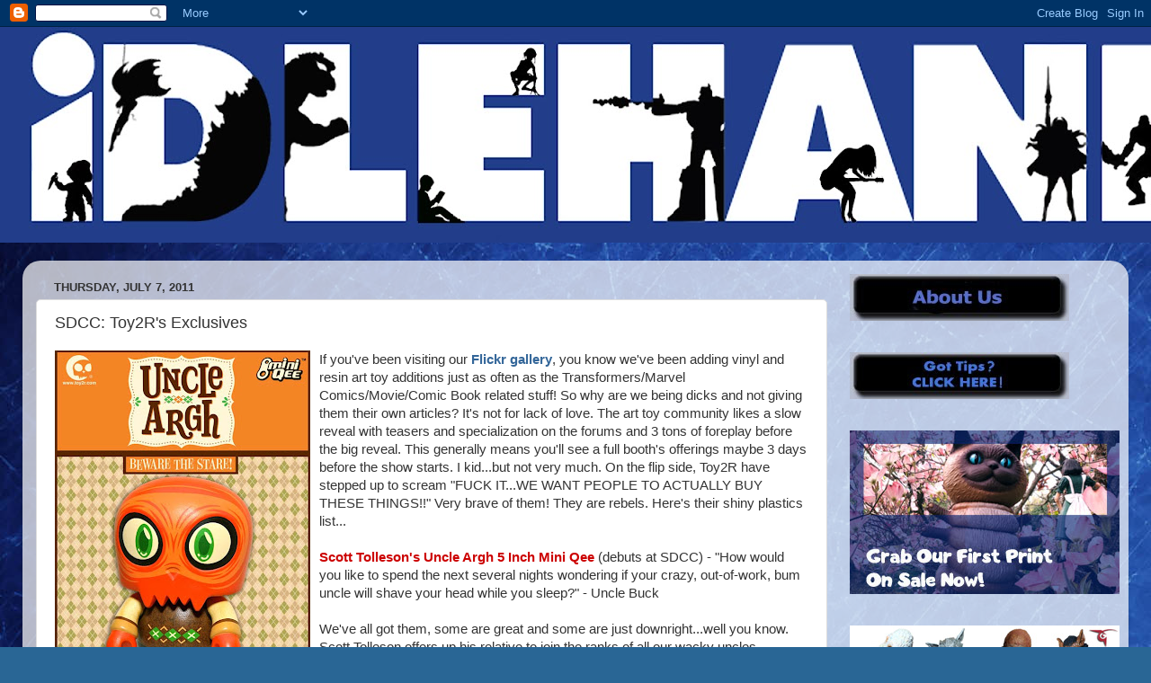

--- FILE ---
content_type: text/html; charset=utf-8
request_url: https://www.google.com/recaptcha/api2/aframe
body_size: 267
content:
<!DOCTYPE HTML><html><head><meta http-equiv="content-type" content="text/html; charset=UTF-8"></head><body><script nonce="3zJixjyNZp_NdN94b8lNIw">/** Anti-fraud and anti-abuse applications only. See google.com/recaptcha */ try{var clients={'sodar':'https://pagead2.googlesyndication.com/pagead/sodar?'};window.addEventListener("message",function(a){try{if(a.source===window.parent){var b=JSON.parse(a.data);var c=clients[b['id']];if(c){var d=document.createElement('img');d.src=c+b['params']+'&rc='+(localStorage.getItem("rc::a")?sessionStorage.getItem("rc::b"):"");window.document.body.appendChild(d);sessionStorage.setItem("rc::e",parseInt(sessionStorage.getItem("rc::e")||0)+1);localStorage.setItem("rc::h",'1769116983833');}}}catch(b){}});window.parent.postMessage("_grecaptcha_ready", "*");}catch(b){}</script></body></html>